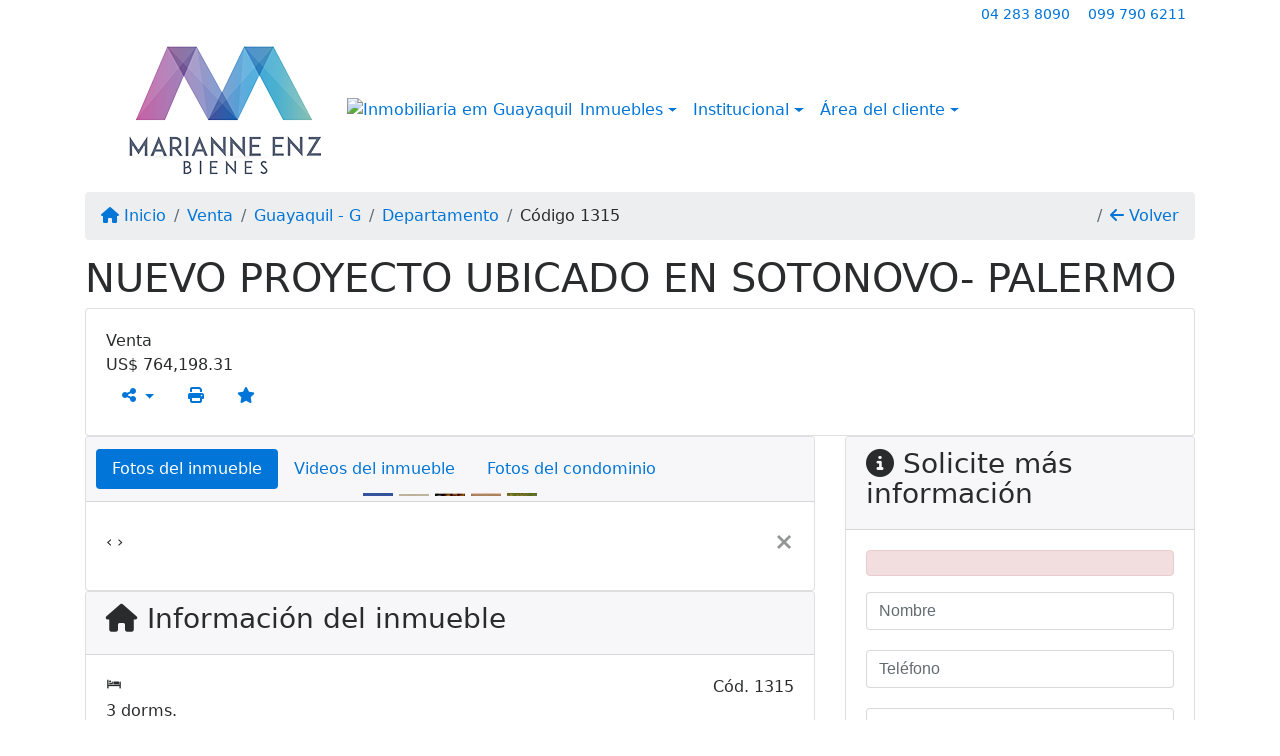

--- FILE ---
content_type: text/html; charset=UTF-8
request_url: https://www.marianneenz.com/1315/inmuebles/venta-departamento-3-dormitorios-guayaquil-g
body_size: 12071
content:
<!DOCTYPE html><html lang="es"><head><title>NUEVO PROYECTO UBICADO EN SOTONOVO- PALERMO - 1315</title><meta name="description" content="NUEVO PROYECTO UBICADO EN SOTONOVO- PALERMO - "><meta name="keywords" content="Departamento , Departamento Guayaquil - G, Guayaquil - G, Departamento , inmobiliarias Guayaquil - G, inmobiliaria Guayaquil - G, inmuebles Guayaquil - G, inmuebles, Departamento"><meta charset="utf-8"><meta name="google-site-verification" content=""><meta name="Robots" content="INDEX,FOLLOW"><meta name="distribution" content="Global"><meta name="rating" content="General"><meta name="revisit-after" content="2"><meta name="classification" content="inmobiliaria,inmuebles"><meta name="author" content="Code49"><meta name="viewport" content="width=device-width, initial-scale=1, shrink-to-fit=no"><meta http-equiv="x-ua-compatible" content="ie=edge"><meta property="og:url" content="https://www.marianneenz.com/1315/inmuebles/venta-departamento-3-dormitorios-guayaquil-g"><meta property="og:image" content="https://www.marianneenz.com/admin/imovel/20220425T1400180500-225147724.jpg"><meta property="og:image" content="https://www.marianneenz.com/admin/imovel/mini/20220425T1400180500-225147724.jpg"><link rel="apple-touch-icon" href="https://www.marianneenz.com/admin/imovel/mini/20220425T1400180500-225147724.jpg"><meta name="thumbnail" content="https://www.marianneenz.com/admin/imovel/mini/20220425T1400180500-225147724.jpg"><meta property="og:type" content="website"><meta property="og:title" content="NUEVO PROYECTO UBICADO EN SOTONOVO- PALERMO"><meta property="og:description" content="Nuevo proyecto de departamentos en Palermo, primer proyecto de Sotonovo. 
Se encuentra rodeado de vegetación natural, acompañado de jardines decorat..."><link rel="canonical" href="https://www.marianneenz.com/1315/inmuebles/venta-departamento-3-dormitorios-guayaquil-g">
<!-- Bootstrap -->
<link rel="stylesheet" href="https://www.marianneenz.com/css/bootstrap.min.css" crossorigin="anonymous">

<!-- Plugins -->
<link rel="stylesheet" href="https://www.marianneenz.com/plugins/bootstrap-multiselect/bootstrap-multiselect.css">
<link rel="stylesheet" href="https://www.marianneenz.com/plugins/bootstrap-multiselect/bootstrap-multiselect-custom.css">
<link rel="stylesheet" href="https://www.marianneenz.com/plugins/datepicker/datepicker.css">
<link rel="stylesheet" href="https://www.marianneenz.com/plugins/animate/animate.min.css">
		<link rel="stylesheet" href="https://www.marianneenz.com/crm/js/plugins/quill-emoji/dist/quill-emoji.css">
	<!-- fonts -->
<link rel="stylesheet" href="https://www.marianneenz.com/css/font-awesome.min.css">
<link rel="stylesheet" href="https://www.marianneenz.com/css/c49icons.min.css">

<link rel="stylesheet" href="https://www.marianneenz.com/css/inmueble.css?2026012708"><link rel="stylesheet" href="https://www.marianneenz.com/css/custom.css?2026012708"><link rel="stylesheet" href="https://www.marianneenz.com/css/font-face.css"></head><body class="" id="c49page-inmueble">
<style>
  .fb-messenger-float {
      z-index: 999;
      position: fixed;
      font-family: 'Open sans';
      font-size: 14px;
      transition: bottom .2s;
      padding: 4px 12px 2px 12px;
      background-color: #1780b5;
      text-align: center;
      border-radius: 100px;
      font-size: 37px;
      bottom: 29px;
      right: 27px;
  }
  .fb-messenger-float i {
    color: #fff;
  }
</style>

<header id="c49header"  data-url_atual="https://www.marianneenz.com/" data-url_db="https://www.marianneenz.com/"><div id="c49row-1-1"  class="c49row c49-mod-mb-0 c49row-header-contact"><div class="container"><div class="row "><div class="col-md-3 d-flex align-items-center justify-content-center justify-content-md-start text-center text-md-left"><div  id="c49mod-38" ><div class="c49mod-contact-basic"></div></div></div><div class="col-md-2 d-flex align-items-center justify-content-center text-center"></div><div class="col-md-7 d-flex align-items-center justify-content-center justify-content-md-end text-center text-md-right"><div  id="c49mod-76" > <div class="c49mod-contact-dropdown"><div class="c49-contact-phone"><span class="c49-phone btn btn-link btn-no-link btn-sm"><span class="c49-label align-middle"><a class="hidden-md-up" href="tel:042838090">04 283 8090</a><a class="hidden-sm-down" href="#">04 283 8090</a></span></span><span class="c49-phone btn btn-link btn-no-link btn-sm"><span class="c49-label align-middle"><a class="hidden-md-up" href="tel:0997906211">099 790 6211</a><a class="hidden-sm-down" href="#">099 790 6211</a></span></span></div></div></div></div></div></div></div><div id="c49row-1-2"  class="c49row c49-mod-mb-0 c49row-navbar"><div class="container"><div class="row "><div class="col-sm-12"><div  id="c49mod-1" >
	<div class="c49mod-menu-horizontal-basic">
		<nav class="navbar  navbar-toggleable-md ">
			<div class="container">
				<button class="navbar-toggler navbar-toggler-right" type="button" data-toggle="collapse" data-target="#navbars1" aria-controls="navbarsContainer" aria-expanded="false" aria-label="Toggle navigation">
					<span class="navbar-toggler-icon"><i class="fa fa-bars" aria-hidden="true"></i></span>
				</button>
									<a aria-label="Menu mobile" class="navbar-brand" href="https://www.marianneenz.com/"><img alt="Imobiliária em Array" src="https://www.marianneenz.com/img/logo-topo.png"></a>
				
				<div class="collapse navbar-collapse" id="navbars1">
					<div class="nav navbar-nav mr-auto d-flex align-items-center justify-content-start">

						<div class='nav-item mr-auto'><div id='c49mod-2'  ><div class="c49mod-image-basic c49mod-image"><a href="https://www.marianneenz.com/"><img class="c49-image" src="https://www.marianneenz.com/img/logo-topo.png?v=1469796230" loading="lazy" alt="Inmobiliaria em Guayaquil"></a></div></div></div><div class='nav-item dropdown '><a class='nav-link dropdown-toggle' data-toggle='dropdown' href='' role='button' aria-haspopup='true' aria-expanded='false'>Inmuebles</a><div class='dropdown-menu '><ul class='dropdown'><li><a class='dropdown-item dropdown-toggle dropdown-item-sub ' data-toggle='dropdown' href='' role='button' aria-haspopup='true' aria-expanded='false'>Venta</a><div class='dropdown-menu dropdown-submenu'><ul class='dropdown'><li><a class='dropdown-item dropdown-toggle dropdown-item-sub ' data-toggle='dropdown' href='' role='button' aria-haspopup='true' aria-expanded='false'>Departamentos</a><div class='dropdown-menu dropdown-submenu'><ul class='dropdown'><li><a class='dropdown-item' href="javascript:search_base64('W3siaW5wdXQiOiJ0aXBvIiwidmFsdWUiOiIxIiwidGFibGUiOiJ0X2kifSx7ImlucHV0IjoiY2F0ZWdvcmlhIiwidmFsdWUiOlsiOTgiXSwidGFibGUiOiJpIn0seyJpbnB1dCI6ImRvcm1pdG9yaW8rIiwidmFsdWUiOlsxXSwidGFibGUiOiJpIn1d')" target=''>1 Dormitorio</a></li><li><a class='dropdown-item' href="javascript:search_base64('W3siaW5wdXQiOiJ0aXBvIiwidmFsdWUiOiIxIiwidGFibGUiOiJ0X2kifSx7ImlucHV0IjoiY2F0ZWdvcmlhIiwidmFsdWUiOlsiOTgiXSwidGFibGUiOiJpIn0seyJpbnB1dCI6ImRvcm1pdG9yaW8rIiwidmFsdWUiOlsyXSwidGFibGUiOiJpIn1d')" target=''>2 Dormitorios</a></li><li><a class='dropdown-item' href="javascript:search_base64('W3siaW5wdXQiOiJ0aXBvIiwidmFsdWUiOiIxIiwidGFibGUiOiJ0X2kifSx7ImlucHV0IjoiY2F0ZWdvcmlhIiwidmFsdWUiOlsiOTgiXSwidGFibGUiOiJpIn0seyJpbnB1dCI6ImRvcm1pdG9yaW8rIiwidmFsdWUiOlszXSwidGFibGUiOiJpIn1d')" target=''>3 Dormitorios</a></li><li><a class='dropdown-item' href="javascript:search_base64('W3siaW5wdXQiOiJ0aXBvIiwidmFsdWUiOiIxIiwidGFibGUiOiJ0X2kifSx7ImlucHV0IjoiY2F0ZWdvcmlhIiwidmFsdWUiOlsiOTgiXSwidGFibGUiOiJpIn0seyJpbnB1dCI6ImRvcm1pdG9yaW8rIiwidmFsdWUiOls0XSwidGFibGUiOiJpIn1d')" target=''>4 Dormitorios</a></li><li><a class='dropdown-item' href="javascript:search_base64('W3siaW5wdXQiOiJ0aXBvIiwidmFsdWUiOiIxIiwidGFibGUiOiJ0X2kifSx7ImlucHV0IjoiY2F0ZWdvcmlhIiwidmFsdWUiOlsiOTgiXSwidGFibGUiOiJpIn0seyJpbnB1dCI6ImRvcm1pdG9yaW8rIiwidmFsdWUiOls1XSwidGFibGUiOiJpIn1d')" target=''>5 Dormitorios</a></li></ul></div></li><li><a class='dropdown-item dropdown-toggle dropdown-item-sub ' data-toggle='dropdown' href='' role='button' aria-haspopup='true' aria-expanded='false'>Casas</a><div class='dropdown-menu dropdown-submenu'><ul class='dropdown'><li><a class='dropdown-item' href="javascript:search_base64('W3siaW5wdXQiOiJ0aXBvIiwidmFsdWUiOiIxIiwidGFibGUiOiJ0X2kifSx7ImlucHV0IjoiY2F0ZWdvcmlhIiwidmFsdWUiOlsiOTkiXSwidGFibGUiOiJpIn0seyJpbnB1dCI6ImRvcm1pdG9yaW8rIiwidmFsdWUiOlsxXSwidGFibGUiOiJpIn1d')" target=''>1 Dormitorio</a></li><li><a class='dropdown-item' href="javascript:search_base64('W3siaW5wdXQiOiJ0aXBvIiwidmFsdWUiOiIxIiwidGFibGUiOiJ0X2kifSx7ImlucHV0IjoiY2F0ZWdvcmlhIiwidmFsdWUiOlsiOTkiXSwidGFibGUiOiJpIn0seyJpbnB1dCI6ImRvcm1pdG9yaW8rIiwidmFsdWUiOlsyXSwidGFibGUiOiJpIn1d')" target=''>2 Dormitorios</a></li><li><a class='dropdown-item' href="javascript:search_base64('W3siaW5wdXQiOiJ0aXBvIiwidmFsdWUiOiIxIiwidGFibGUiOiJ0X2kifSx7ImlucHV0IjoiY2F0ZWdvcmlhIiwidmFsdWUiOlsiOTkiXSwidGFibGUiOiJpIn0seyJpbnB1dCI6ImRvcm1pdG9yaW8rIiwidmFsdWUiOlszXSwidGFibGUiOiJpIn1d')" target=''>3 Dormitorios</a></li><li><a class='dropdown-item' href="javascript:search_base64('W3siaW5wdXQiOiJ0aXBvIiwidmFsdWUiOiIxIiwidGFibGUiOiJ0X2kifSx7ImlucHV0IjoiY2F0ZWdvcmlhIiwidmFsdWUiOlsiOTkiXSwidGFibGUiOiJpIn0seyJpbnB1dCI6ImRvcm1pdG9yaW8rIiwidmFsdWUiOls0XSwidGFibGUiOiJpIn1d')" target=''>4 Dormitorios</a></li><li><a class='dropdown-item' href="javascript:search_base64('W3siaW5wdXQiOiJ0aXBvIiwidmFsdWUiOiIxIiwidGFibGUiOiJ0X2kifSx7ImlucHV0IjoiY2F0ZWdvcmlhIiwidmFsdWUiOlsiOTkiXSwidGFibGUiOiJpIn0seyJpbnB1dCI6ImRvcm1pdG9yaW8rIiwidmFsdWUiOls1XSwidGFibGUiOiJpIn1d')" target=''>5 Dormitorios</a></li></ul></div></li><li><a class='dropdown-item' href="javascript:search_base64('W3siaW5wdXQiOiJ0aXBvaW50ZXJubyIsInZhbHVlIjoiMyIsInRhYmxlIjoiaSJ9LHsiaW5wdXQiOiJ0aXBvIiwidmFsdWUiOiIxIiwidGFibGUiOiJ0X2kifV0=')" target=''>Inmuebles comerciales</a></li><li><a class='dropdown-item' href="javascript:search_base64('W3siaW5wdXQiOiJ0aXBvaW50ZXJubyIsInZhbHVlIjoiNCIsInRhYmxlIjoiaSJ9LHsiaW5wdXQiOiJ0aXBvIiwidmFsdWUiOiIxIiwidGFibGUiOiJ0X2kifV0=')" target=''>Inmuebles rurales</a></li><li><a class='dropdown-item' href="javascript:search_base64('W3siaW5wdXQiOiJ0aXBvaW50ZXJubyIsInZhbHVlIjoiNSIsInRhYmxlIjoiaSJ9LHsiaW5wdXQiOiJ0aXBvIiwidmFsdWUiOiIxIiwidGFibGUiOiJ0X2kifV0=')" target=''>Terrenos</a></li></ul></div></li><li><a class='dropdown-item dropdown-toggle dropdown-item-sub ' data-toggle='dropdown' href='' role='button' aria-haspopup='true' aria-expanded='false'>Alquiler</a><div class='dropdown-menu dropdown-submenu'><ul class='dropdown'><li><a class='dropdown-item dropdown-toggle dropdown-item-sub ' data-toggle='dropdown' href='' role='button' aria-haspopup='true' aria-expanded='false'>Departamentos</a><div class='dropdown-menu dropdown-submenu'><ul class='dropdown'><li><a class='dropdown-item' href="javascript:search_base64('W3siaW5wdXQiOiJ0aXBvIiwidmFsdWUiOiIyIiwidGFibGUiOiJ0X2kifSx7ImlucHV0IjoiY2F0ZWdvcmlhIiwidmFsdWUiOlsiOTgiXSwidGFibGUiOiJpIn0seyJpbnB1dCI6ImRvcm1pdG9yaW8rIiwidmFsdWUiOlsxXSwidGFibGUiOiJpIn1d')" target=''>1 Dormitorio</a></li><li><a class='dropdown-item' href="javascript:search_base64('W3siaW5wdXQiOiJ0aXBvIiwidmFsdWUiOiIyIiwidGFibGUiOiJ0X2kifSx7ImlucHV0IjoiY2F0ZWdvcmlhIiwidmFsdWUiOlsiOTgiXSwidGFibGUiOiJpIn0seyJpbnB1dCI6ImRvcm1pdG9yaW8rIiwidmFsdWUiOlsyXSwidGFibGUiOiJpIn1d')" target=''>2 Dormitorios</a></li><li><a class='dropdown-item' href="javascript:search_base64('W3siaW5wdXQiOiJ0aXBvIiwidmFsdWUiOiIyIiwidGFibGUiOiJ0X2kifSx7ImlucHV0IjoiY2F0ZWdvcmlhIiwidmFsdWUiOlsiOTgiXSwidGFibGUiOiJpIn0seyJpbnB1dCI6ImRvcm1pdG9yaW8rIiwidmFsdWUiOlszXSwidGFibGUiOiJpIn1d')" target=''>3 Dormitorios</a></li><li><a class='dropdown-item' href="javascript:search_base64('W3siaW5wdXQiOiJ0aXBvIiwidmFsdWUiOiIyIiwidGFibGUiOiJ0X2kifSx7ImlucHV0IjoiY2F0ZWdvcmlhIiwidmFsdWUiOlsiOTgiXSwidGFibGUiOiJpIn0seyJpbnB1dCI6ImRvcm1pdG9yaW8rIiwidmFsdWUiOls0XSwidGFibGUiOiJpIn1d')" target=''>4 Dormitorios</a></li><li><a class='dropdown-item' href="javascript:search_base64('W3siaW5wdXQiOiJ0aXBvIiwidmFsdWUiOiIyIiwidGFibGUiOiJ0X2kifSx7ImlucHV0IjoiY2F0ZWdvcmlhIiwidmFsdWUiOlsiOTgiXSwidGFibGUiOiJpIn0seyJpbnB1dCI6ImRvcm1pdG9yaW8rIiwidmFsdWUiOls1XSwidGFibGUiOiJpIn1d')" target=''>5 Dormitorios</a></li></ul></div></li><li><a class='dropdown-item dropdown-toggle dropdown-item-sub ' data-toggle='dropdown' href='' role='button' aria-haspopup='true' aria-expanded='false'>Casas</a><div class='dropdown-menu dropdown-submenu'><ul class='dropdown'><li><a class='dropdown-item' href="javascript:search_base64('W3siaW5wdXQiOiJ0aXBvIiwidmFsdWUiOiIyIiwidGFibGUiOiJ0X2kifSx7ImlucHV0IjoiY2F0ZWdvcmlhIiwidmFsdWUiOlsiOTkiXSwidGFibGUiOiJpIn0seyJpbnB1dCI6ImRvcm1pdG9yaW8rIiwidmFsdWUiOlsxXSwidGFibGUiOiJpIn1d')" target=''>1 Dormitorio</a></li><li><a class='dropdown-item' href="javascript:search_base64('W3siaW5wdXQiOiJ0aXBvIiwidmFsdWUiOiIyIiwidGFibGUiOiJ0X2kifSx7ImlucHV0IjoiY2F0ZWdvcmlhIiwidmFsdWUiOlsiOTkiXSwidGFibGUiOiJpIn0seyJpbnB1dCI6ImRvcm1pdG9yaW8rIiwidmFsdWUiOlsyXSwidGFibGUiOiJpIn1d')" target=''>2 Dormitorios</a></li><li><a class='dropdown-item' href="javascript:search_base64('W3siaW5wdXQiOiJ0aXBvIiwidmFsdWUiOiIyIiwidGFibGUiOiJ0X2kifSx7ImlucHV0IjoiY2F0ZWdvcmlhIiwidmFsdWUiOlsiOTkiXSwidGFibGUiOiJpIn0seyJpbnB1dCI6ImRvcm1pdG9yaW8rIiwidmFsdWUiOlszXSwidGFibGUiOiJpIn1d')" target=''>3 Dormitorios</a></li><li><a class='dropdown-item' href="javascript:search_base64('W3siaW5wdXQiOiJ0aXBvIiwidmFsdWUiOiIyIiwidGFibGUiOiJ0X2kifSx7ImlucHV0IjoiY2F0ZWdvcmlhIiwidmFsdWUiOlsiOTkiXSwidGFibGUiOiJpIn0seyJpbnB1dCI6ImRvcm1pdG9yaW8rIiwidmFsdWUiOls0XSwidGFibGUiOiJpIn1d')" target=''>4 Dormitorios</a></li><li><a class='dropdown-item' href="javascript:search_base64('W3siaW5wdXQiOiJ0aXBvIiwidmFsdWUiOiIyIiwidGFibGUiOiJ0X2kifSx7ImlucHV0IjoiY2F0ZWdvcmlhIiwidmFsdWUiOlsiOTkiXSwidGFibGUiOiJpIn0seyJpbnB1dCI6ImRvcm1pdG9yaW8rIiwidmFsdWUiOls1XSwidGFibGUiOiJpIn1d')" target=''>5 Dormitorios</a></li></ul></div></li><li><a class='dropdown-item' href="javascript:search_base64('W3siaW5wdXQiOiJ0aXBvaW50ZXJubyIsInZhbHVlIjoiMyIsInRhYmxlIjoiaSJ9LHsiaW5wdXQiOiJ0aXBvIiwidmFsdWUiOiIyIiwidGFibGUiOiJ0X2kifV0=')" target=''>Inmuebles comerciales</a></li><li><a class='dropdown-item' href="javascript:search_base64('W3siaW5wdXQiOiJ0aXBvaW50ZXJubyIsInZhbHVlIjoiNCIsInRhYmxlIjoiaSJ9LHsiaW5wdXQiOiJ0aXBvIiwidmFsdWUiOiIyIiwidGFibGUiOiJ0X2kifV0=')" target=''>Inmuebles rurales</a></li><li><a class='dropdown-item' href="javascript:search_base64('W3siaW5wdXQiOiJ0aXBvaW50ZXJubyIsInZhbHVlIjoiNSIsInRhYmxlIjoiaSJ9LHsiaW5wdXQiOiJ0aXBvIiwidmFsdWUiOiIyIiwidGFibGUiOiJ0X2kifV0=')" target=''>Terrenos</a></li><li><a class='dropdown-item' href="javascript:search_base64('W3siaW5wdXQiOiJ0aXBvIiwidmFsdWUiOiIzIiwidGFibGUiOiJ0X2kifV0=')" target=''>Temporada</a></li></ul></div></li></ul></div></div><div class='nav-item dropdown '><a class='nav-link dropdown-toggle' data-toggle='dropdown' href='' role='button' aria-haspopup='true' aria-expanded='false'>Institucional</a><div class='dropdown-menu '><ul class='dropdown'><li><a class='dropdown-item' href='https://www.marianneenz.com/quienes-somos.php'>Quienes somos</a></li><li><a class='dropdown-item' href='https://www.marianneenz.com/servicios.php'>Servicios</a></li><li><a class='dropdown-item' href='https://www.marianneenz.com/equipo.php'>Equipo</a></li><li><a class='dropdown-item' href='https://www.marianneenz.com/trabaje.php'>Trabaje con Nosotros</a></li><li><a class='dropdown-item' href='https://www.marianneenz.com/aliados.php'>Aliados</a></li><li><a class='dropdown-item' href='https://www.marianneenz.com/links-utiles.php'>Links útiles</a></li><li><a class='dropdown-item' href='https://www.marianneenz.com/noticia.php'>Noticias</a></li></ul></div></div><div class='nav-item dropdown '><a class='nav-link dropdown-toggle' data-toggle='dropdown' href='' role='button' aria-haspopup='true' aria-expanded='false'>Área del cliente</a><div class='dropdown-menu '><ul class='dropdown'><a class='dropdown-item' href='https://www.marianneenz.com/account/?tab=favorites' data-toggle='modal' data-target='#modal-client-area'><i class='fa fa-star' aria-hidden='true'></i> Inmuebles favoritos</a><a class='dropdown-item' href='javascript:cadastre()'><i class='fa fa-home' aria-hidden='true'></i> Registre su Inmueble</a><a class='dropdown-item' href='javascript:perfil()' data-toggle='modal' data-target='#modal-client-area'><i class='fa fa-gift' aria-hidden='true'></i> Solicita tu Inmueble</a><div class='dropdown-divider'></div><a class='dropdown-item' href='#' data-toggle='modal' data-target='#modal-client-area'><i class='fa fa-sign-in-alt' aria-hidden='true'></i> Entrar</a></ul></div></div><div class='nav-item '><div id='c49mod-65'  >
<!-- <div class="dropdown c49mod-translator c49mod-translator-basic notranslate">
	<a id="current-flag" onclick="loadGoogleTranslator()" class="nav-link dropdown-toggle" data-toggle="dropdown" href="#" role="button" aria-haspopup="true" aria-expanded="false"><div class="flag-ecu1"></div></a>
	<div class="dropdown-menu dropdown-menu-right">
		<a class="dropdown-item hidden language" href="#" data-padrao="1" data-sigla="es" data-flag="ecu1" data-lang="Spanish">
			<span class="flag-ecu1 img-rounded traducao"></span> Spanish		</a>
				<a class="dropdown-item language" href="#" data-sigla="en" data-flag="eua1" data-lang="English">
			<span class="flag-eua1 img-rounded traducao"></span> English		</a>
				<a class="dropdown-item language" href="#" data-sigla="pt" data-flag="bra1" data-lang="Portuguese">
			<span class="flag-bra1 img-rounded traducao"></span> Portuguese		</a>
				<div id="google_translate_element" class="hidden"></div>
	</div>
</div> --></div></div>
						<!-- Menu antigo -->

											</ul>
				</div>
			</div>
		</nav>
	</div>
	</div></div></div></div></div><div id="c49row-1-3"  class=""><div class=""><div class="row "><div class=""><div  id="c49mod-78" >
<script>
	var openWhatsappButton = document.getElementById("open-whatsapp");
	if (openWhatsappButton) {
		// Abrir a janela modal ao clicar no ícone do WhatsApp
		document.getElementById("open-whatsapp").addEventListener("click", function () {
			document.getElementById("modalWhats").style.display = "block";
		});

		// Fechar a janela modal ao clicar no botão "Fechar" (X)
		document.querySelector(".close").addEventListener("click", function () {
			document.getElementById("modalWhats").style.display = "none";
		});

		// Função para verificar se o e-mail é válido
		function isEmailValid(email) {
			var regex = /^[a-zA-Z0-9._-]+@[a-zA-Z0-9.-]+\.[a-zA-Z]{2,4}$/;
			return regex.test(email);
		}

		// Função para verificar se todos os campos estão preenchidos
		function camposEstaoPreenchidos() {
			var nome = document.querySelector('input[name="nome"]').value;
			var telefone = document.querySelector('input[name="telefone"]').value;
			var email = document.querySelector('input[name="email"]').value;

			return nome !== "" && telefone !== "" && email !== "";
		}

		// Manipulador de evento para o link do WhatsApp
		document.getElementById("whatsapp-link").addEventListener("click", function (e) {
			var email = document.querySelector('input[name="email"]').value;

			if (!camposEstaoPreenchidos()) {
		        e.preventDefault(); // Impede a abertura do link
		    } else if (!isEmailValid(email)) {
		        e.preventDefault(); // Impede a abertura do link
		    }
		});
	}
</script>

</div></div></div></div></div></header><main id="c49main" ><div id="c49row-8-1"  class="c49row"><div class="container"><div class="row "><div class="col-md-12"><div  id="c49mod-18" >		<div class="c49mod-breadcrumb c49mod-breadcrumb-basic">
			<nav class="breadcrumb">
				<a class="breadcrumb-item" href="https://www.marianneenz.com/"><i class="fa fa-home" aria-hidden="true"></i> Inicio</a>
				<a class="breadcrumb-item " href="https://www.marianneenz.com/inmobiliaria/venta/inmuebles/1">Venta</a><a class="breadcrumb-item " href="https://www.marianneenz.com/inmobiliaria/guayaquil-g/inmuebles/2">Guayaquil - G</a><a class="breadcrumb-item " href="https://www.marianneenz.com/inmobiliaria/departamento/inmuebles/93">Departamento</a><a class="breadcrumb-item active">Código 1315</a>				<a class="breadcrumb-item breadcrumb-return float-right" href="javascript:window.history.back()"><i class="fa fa-arrow-left" aria-hidden="true"></i> Volver</a>
			</nav>
		</div>
	

</div></div></div></div></div><div id="c49row-8-2"  class="c49row"><div class="container"><div class="row "><div class="col-md-12"><div  id="c49mod-27" >
	<div class="c49mod-property-header-basic page-position">
		<div class="c49-property-title">
							<h1>NUEVO PROYECTO UBICADO EN SOTONOVO- PALERMO</h1>
					</div>

		<div class="c49-property-bar" id="property-1315">
			<div class="card">
				<div class="card-block">
											
									<div class="c49-property-price">
										<div class="c49-property-price-title">Venta</div>
										<div class="c49-property-price-value"><span class="c49-currency">US$</span> 764,198.31</div>
									</div>

								
					<div class="c49-action-icons">
						<div class="btn-group">
															<button onclick="mobileShare('CBR Marianne Enz - NUEVO PROYECTO UBICADO EN SOTONOVO- PALERMO', 'https://www.marianneenz.com/1315/inmuebles/venta-departamento-3-dormitorios-guayaquil-g')" type="button" class="btn btn-link dropdown-toggle hidden-md-up"  aria-haspopup="true" aria-expanded="false">
									<i class="fa fa-share-alt" aria-hidden="true"></i>
								</button>
								<button type="button" class="btn btn-link dropdown-toggle hidden-sm-down" data-toggle="dropdown" aria-haspopup="true" aria-expanded="false">
									<i class="fa fa-share-alt" aria-hidden="true"></i>
								</button>
								<div class="dropdown-menu dropdown-menu-right">
									<a class="dropdown-item cursor-pointer" onclick="changeIconAndCopyToClipboard(this,'https://www.marianneenz.com/1315/inmuebles/venta-departamento-3-dormitorios-guayaquil-g')"><i class="fa fa-clone" aria-hidden="true"></i> Copiar link</a>
									<a class="dropdown-item" href="https://api.whatsapp.com/send?text=CBR Marianne Enz - NUEVO PROYECTO UBICADO EN SOTONOVO- PALERMO - https://www.marianneenz.com/1315/inmuebles/venta-departamento-3-dormitorios-guayaquil-g" data-action="share/whatsapp/share" target="_blank"><i class="fab fa-whatsapp" aria-hidden="true"></i> Whatsapp</a>
									<a class="dropdown-item" href="javascript:new_window('https://www.facebook.com/sharer.php?u=https://www.marianneenz.com/1315/inmuebles/venta-departamento-3-dormitorios-guayaquil-g','Facebook','450','450','yes');"><i class="fab fa-facebook" aria-hidden="true"></i> Facebook</a>
									<a class="dropdown-item" href="javascript:new_window('https://twitter.com/share?text=CBR Marianne Enz - NUEVO PROYECTO UBICADO EN SOTONOVO- PALERMO 
 https://www.marianneenz.com/1315/inmuebles/venta-departamento-3-dormitorios-guayaquil-g&url=https://www.marianneenz.com/1315/inmuebles/venta-departamento-3-dormitorios-guayaquil-g','Twitter','450','450','yes');"><i class="fab fa-twitter" aria-hidden="true"></i> Twitter</a>
									<a class="dropdown-item" href="javascript:new_window('https://www.linkedin.com/shareArticle?mini=true&url=https://www.marianneenz.com/1315/inmuebles/venta-departamento-3-dormitorios-guayaquil-g','Linkedin','450','450','yes');"><i class="fab fa-linkedin" aria-hidden="true"></i> LinkedIn</a>
								</div>
																							<a href="" data-toggle="modal" data-target="#printModal" class="btn btn-link btn-print"><i class="fa fa-print" aria-hidden="true"></i></a>
								<a class="btn btn-link btn-favorite" data-favorito="0" href="javascript:favoritar_imovel(1315, this)"><i class="fa fa-star " aria-hidden="true"></i></a>
													</div>
					</div>
				</div>
			</div>
		</div>
	</div>

	<div class="modal fade print-modal" id="printModal" tabindex="-1" role="dialog" aria-labelledby="exampleModalLabel" aria-hidden="true">
		<div class="modal-dialog modal-lg" role="document">
			<div class="modal-content">
				<div class="modal-header">
					<h5 class="modal-title" id="exampleModalLabel">Ficha de impresión</h5>
					<button type="button" class="close" data-dismiss="modal" aria-label="Close">
						<span aria-hidden="true">&times;</span>
					</button>
				</div>
				<div class="modal-body">
					<iframe class="frame-size" src="https://www.marianneenz.com/print.php?id=1315"></iframe>
				</div>
			</div>
		</div>
	</div>

	</div></div></div></div></div><div id="c49row-8-3"  class="c49row"><div class="container"><div class="row "><div class="col-md-8"><div class="" id="c49wrap-24"><div class="card c49wrap-card-tab">
			<div class="card-header">
			<ul class="nav nav-pills card-header-pills pull-xs-left slider-pro-tab" role="tablist">
									<li class="nav-item">
						<a class="nav-link active" data-toggle="tab" href="#c49mod-24-1" role="tab"><span>Fotos del inmueble</span></a>
					</li>
									<li class="nav-item">
						<a class="nav-link " data-toggle="tab" href="#c49mod-24-2" role="tab"><span>Videos del inmueble</span></a>
					</li>
									<li class="nav-item">
						<a class="nav-link " data-toggle="tab" href="#c49mod-24-3" role="tab"><span>Fotos del condominio</span></a>
					</li>
							</ul>
		</div>

		<div class="card-block">
			<div class="tab-content">
									<div class="tab-pane active" id="c49mod-24-1" role="tabpanel">
			            			                    <div id="c49mod-28" class="">
	<div class="c49mod-property-gallery-bluimp">

					<div class="tab-pane active" id="photos-property" role="tabpanel">

				<div id="photos-property-carousel" class="carousel c49-carousel-gallery slide" data-ride="carousel">
					<ol class="carousel-indicators">
													<li data-target="#photos-property-carousel" style="background-image: url(https://www.marianneenz.com//admin/imovel/mini/20220425T1400180500-225147724.jpg);" data-slide-to="0" class="active"></li>
																				<li data-target="#photos-property-carousel" style="background-image: url(https://www.marianneenz.com//admin/imovel/mini/20220425T1400170500-20177669.jpg);" data-slide-to="1" class=""></li>
																				<li data-target="#photos-property-carousel" style="background-image: url(https://www.marianneenz.com//admin/imovel/mini/20220425T1400170500-25896636.jpg);" data-slide-to="2" class=""></li>
																				<li data-target="#photos-property-carousel" style="background-image: url(https://www.marianneenz.com//admin/imovel/mini/20220425T1400170500-751437994.jpg);" data-slide-to="3" class=""></li>
																				<li data-target="#photos-property-carousel" style="background-image: url(https://www.marianneenz.com//admin/imovel/mini/20220425T1400180500-791007305.jpg);" data-slide-to="4" class=""></li>
																		</ol>
					<div class="carousel-inner gal-relative" role="listbox">
													<div class="carousel-item active" data-foto="https://www.marianneenz.com/admin/imovel/20220425T1400180500-225147724.jpg" data-gallery="imovel">
								<div style="background-image: url(https://www.marianneenz.com/admin/imovel/20220425T1400180500-225147724.jpg);"></div>
								<span class="legenda"></span>
							</div>
																				<div class="carousel-item " data-foto="https://www.marianneenz.com/admin/imovel/20220425T1400170500-20177669.jpg" data-gallery="imovel">
								<div style="background-image: url(https://www.marianneenz.com/admin/imovel/20220425T1400170500-20177669.jpg);"></div>
								<span class="legenda"></span>
							</div>
																				<div class="carousel-item " data-foto="https://www.marianneenz.com/admin/imovel/20220425T1400170500-25896636.jpg" data-gallery="imovel">
								<div style="background-image: url(https://www.marianneenz.com/admin/imovel/20220425T1400170500-25896636.jpg);"></div>
								<span class="legenda"></span>
							</div>
																				<div class="carousel-item " data-foto="https://www.marianneenz.com/admin/imovel/20220425T1400170500-751437994.jpg" data-gallery="imovel">
								<div style="background-image: url(https://www.marianneenz.com/admin/imovel/20220425T1400170500-751437994.jpg);"></div>
								<span class="legenda"></span>
							</div>
																				<div class="carousel-item " data-foto="https://www.marianneenz.com/admin/imovel/20220425T1400180500-791007305.jpg" data-gallery="imovel">
								<div style="background-image: url(https://www.marianneenz.com/admin/imovel/20220425T1400180500-791007305.jpg);"></div>
								<span class="legenda"></span>
							</div>
																		</div>
					<a class="carousel-control-prev" href="#photos-property-carousel" role="button" data-slide="prev">
						<span class="carousel-control-prev-icon" aria-hidden="true"></span>
						<span class="sr-only">Previous</span>
					</a>
					<a class="carousel-control-next" href="#photos-property-carousel" role="button" data-slide="next">
						<span class="carousel-control-next-icon" aria-hidden="true"></span>
						<span class="sr-only">Next</span>
					</a>
				</div>

			</div>
			</div>


<link rel="stylesheet" href="https://www.marianneenz.com/plugins/blueimp-gallery/blueimp-gallery.min.css?2026012708">
<div id="blueimp-gallery" class="blueimp-gallery blueimp-gallery-controls" data-use-bootstrap-modal="false" data-hide-page-scrollbars="false">
    <div class="slides"></div>
    <h3 class="title"></h3>
    <a class="prev">‹</a>
    <a class="next">›</a>
    <a class="close">×</a>
    <a class="play-pause"></a>
    <ol class="indicator"></ol>
    <div class="modal fade">
        <div class="modal-dialog">
            <div class="modal-content">
                <div class="modal-header">
                    <button type="button" class="close" aria-hidden="true">&times;</button>
                    <h4 class="modal-title"></h4>
                </div>
                <div class="modal-body next"></div>
                <div class="modal-footer">
                    <button type="button" class="btn btn-default pull-left prev">
                        <i class="glyphicon glyphicon-chevron-left"></i>
                        Previous
                    </button>
                    <button type="button" class="btn btn-primary next">
                        Next
                        <i class="glyphicon glyphicon-chevron-right"></i>
                    </button>
                </div>
            </div>
        </div>
    </div>
</div>

</div>
			                					</div>
									<div class="tab-pane " id="c49mod-24-2" role="tabpanel">
			            			                    <div id="c49mod-70" class="">


	<div class="c49mod-property-gallery-basic">

					<div class="wrap-hidden" data-hidden="#c49mod-24-2"></div>
			</div>
<link rel="stylesheet" href="https://www.marianneenz.com/plugins/blueimp-gallery/blueimp-gallery.min.css?2026012708">
<div id="blueimp-gallery" class="blueimp-gallery blueimp-gallery-controls" data-use-bootstrap-modal="false" data-hide-page-scrollbars="false">
    <div class="slides"></div>
    <h3 class="title"></h3>
    <a class="prev">‹</a>
    <a class="next">›</a>
    <a class="close">×</a>
    <a class="play-pause"></a>
    <ol class="indicator"></ol>
    <div class="modal fade">
        <div class="modal-dialog">
            <div class="modal-content">
                <div class="modal-header">
                    <button type="button" class="close" aria-hidden="true">&times;</button>
                    <h4 class="modal-title"></h4>
                </div>
                <div class="modal-body next"></div>
                <div class="modal-footer">
                    <button type="button" class="btn btn-default pull-left prev">
                        <i class="glyphicon glyphicon-chevron-left"></i>
                        Previous
                    </button>
                    <button type="button" class="btn btn-primary next">
                        Next
                        <i class="glyphicon glyphicon-chevron-right"></i>
                    </button>
                </div>
            </div>
        </div>
    </div>
</div>

</div>
			                					</div>
									<div class="tab-pane " id="c49mod-24-3" role="tabpanel">
			            			                    <div id="c49mod-53" class="">


	<div class="c49mod-property-gallery-bluimp">

					<div class="wrap-hidden" data-hidden="#c49mod-24-3"></div>
		
	</div>
<link rel="stylesheet" href="https://www.marianneenz.com/plugins/blueimp-gallery/blueimp-gallery.min.css?2026012708">
<div id="blueimp-gallery" class="blueimp-gallery blueimp-gallery-controls" data-use-bootstrap-modal="false" data-hide-page-scrollbars="false">
    <div class="slides"></div>
    <h3 class="title"></h3>
    <a class="prev">‹</a>
    <a class="next">›</a>
    <a class="close">×</a>
    <a class="play-pause"></a>
    <ol class="indicator"></ol>
    <div class="modal fade">
        <div class="modal-dialog">
            <div class="modal-content">
                <div class="modal-header">
                    <button type="button" class="close" aria-hidden="true">&times;</button>
                    <h4 class="modal-title"></h4>
                </div>
                <div class="modal-body next"></div>
                <div class="modal-footer">
                    <button type="button" class="btn btn-default pull-left prev">
                        <i class="glyphicon glyphicon-chevron-left"></i>
                        Previous
                    </button>
                    <button type="button" class="btn btn-primary next">
                        Next
                        <i class="glyphicon glyphicon-chevron-right"></i>
                    </button>
                </div>
            </div>
        </div>
    </div>
</div>

</div>
			                					</div>
							</div>
		</div>
	</div>
</div><div class="" id="c49wrap-17"><div class="card c49wrap-card">
						<div class="card-header">
				<h3 class="c49-card-title">
					<i class="fa fa-home"></i>
					Información del inmueble				</h3>
			</div>
		
		<div class="card-block ">
	        		                <div id="c49mod-29"  >
	<div class="c49mod-property-infos-basic">

		
			<div class="c49-property-numbers d-flex justify-content-between">
				<div class="c49-property-features">
					<div class="c49-property-number-wrap"><span class="c49icon-bedroom-1"></span><div class="c49-property-number">3 dorms.</div></div><div class="c49-property-number-wrap"><span class="c49icon-bathroom-1"></span><div class="c49-property-number">3 bañ.</div></div>				</div>

				<div class="info-codigo">
					<span class="info-codigo-ref">Cód.</span> 1315				</div>
			</div>

							<h2 class="property-title m-b-20">NUEVO PROYECTO UBICADO EN SOTONOVO- PALERMO</h2>
			
							<div class="property-description p-b-20">
					<p>Nuevo proyecto de departamentos en Palermo, primer proyecto de Sotonovo. <br />
Se encuentra rodeado de vegetación natural, acompañado de jardines decorativos y áreas sociales recreativas.<br />
Cuenta con exclusiva fachada de marmol, acabados de lujo y  con ingeniería de construcción sismorresistente. <br />
Además posee sus propios amenities como gimnasio, psicina, casa club y canchas. <br />
AREA M2 194,58 MAS TERRAZA 129,27 TOTAL 323,85<br />
3 dormitorios con su baño y closets<br />
sala<br />
cocina<br />
comedor<br />
2 PARQUEOS $37.500<br />
RESERVA $3.000</p>
				</div>
			
			<div class="row">
				<div class="col-sm-12">
										 
							<div class="table-row table-row-odd" id="tipodeinmueble">
								<div><i class="fa fa-chevron-circle-right"></i> Tipo de inmueble</div>
								 
								<div> Departamento </div> 
							</div>
						 
							<div class="table-row table-row-odd" id="ciudad">
								<div><i class="fa fa-chevron-circle-right"></i> Ciudad</div>
								 
								<div> Guayaquil - G </div> 
							</div>
						 
							<div class="table-row table-row-odd" id="transaccion">
								<div><i class="fa fa-chevron-circle-right"></i> Transacción</div>
								 
								<div> Venta </div> 
							</div>
						 
							<div class="table-row table-row-odd" id="finalidad">
								<div><i class="fa fa-chevron-circle-right"></i> Finalidad</div>
								 
								<div> Residencial </div> 
							</div>
						 
							<div class="table-row table-row-odd" id="areaconstruida">
								<div><i class="fa fa-chevron-circle-right"></i> Área construída</div>
								 
								<div> 194,58 m² </div> 
							</div>
						 
							<div class="table-row table-row-odd" id="areatotal">
								<div><i class="fa fa-chevron-circle-right"></i> Área total</div>
								 
								<div> 323 m² </div> 
							</div>
						 			
				</div>
			</div>

			<br><br>

			
			
		</div>		</div>
		            	            		</div>
	</div></div><div class="" id="c49wrap-15"><div class="card c49wrap-card">
						<div class="card-header">
				<h3 class="c49-card-title">
					<i class="fa fa-map-marker"></i>
					Mapa				</h3>
			</div>
		
		<div class="card-block p-0">
	        		                <div id="c49mod-30"  >	<div class="wrap-hidden" data-hidden="#c49wrap-15"></div>
</div>
		            	            		</div>
	</div></div></div><div class="col-md-4"><div class="" id="c49wrap-14"><div class="card c49wrap-card">
						<div class="card-header">
				<h3 class="c49-card-title">
					<i class="fa fa-info-circle"></i>
					Solicite más información				</h3>
			</div>
		
		<div class="card-block ">
	        		                <div id="c49mod-23"  >


		<div class="c49mod-form">

			<div class="c49mod" id="c49mod-form-001" data-tabela="45" data-form-title="">

				<form>

					<div class="row">

						<div class="col-sm-12">

							<div id="alert" class="alert alert-danger hidden" role="alert"></div>

						</div>



						<div class="col-sm-12">

							<fieldset class="form-group">

								<input data-form='1' data-required='1' data-msg="Por favor, escriba su nombre" name='nome' type="text" class="form-control" placeholder="Nombre">

								<div class="form-control-feedback"></div>

							</fieldset>

						</div>



						<div class="col-sm-12">

							<fieldset class="form-group">

								<input data-form='1' data-required='1' data-msg="Por favor, informe un teléfono" name='telefone' type="text" inputmode="numeric" class="form-control somente-numeros" placeholder="Teléfono">

								<div class="form-control-feedback"></div>

							</fieldset>

						</div>



						<div class="col-sm-12">

							<fieldset class="form-group">

								<input data-form='1' data-required='1' data-msg="Por favor, informe un e-mail" name='email' type="text" class="form-control" placeholder="E-mail">

								<div class="form-control-feedback"></div>

							</fieldset>

						</div>



						<div class="col-sm-12">

							<fieldset class="form-group">

								<textarea rows="5" data-required='1' data-msg="Escriba un mensaje" data-form='1' name='mensagem' type="text" class="form-control" placeholder="mensaje"></textarea>

								<div class="form-control-feedback"></div>

								<input data-form='1' name='id_imovel' value="1315" type="hidden" class="form-control hidden">

							</fieldset>

						</div>





						<div class="col-sm-12">

							<fieldset class="form-group">

								
								<div class="btn btn-secondary btn-block form-submit" id="form-property" role="button" ><i class="fa fa-envelope"></i> Enviar por e-mail</div>

							</fieldset>

						</div>

					</div>

				</form>

			</div>



			


		</div>



		<script>

			document.querySelectorAll('.somente-numeros').forEach(function(input) {

				input.addEventListener('input', function() {

					this.value = this.value.replace(/\D/g, '');

				});

			});

		</script>

	

		</div>
		            	            		</div>
	</div></div><div class="" id="c49wrap-16"><div class="card c49wrap-card">
						<div class="card-header">
				<h3 class="c49-card-title">
					<i class="fa fa-home"></i>
					Inmuebles semejantes				</h3>
			</div>
		
		<div class="card-block ">
	        		                <div id="c49mod-47"  >
		<section id="c49mod-properties-list-mini" data-id-module="47" data-search="" data-select="[base64]" class="c49mod-properties-list-mini" data-path='modules/properties/list-mini/c49mod-properties-list-mini'  data-properties-filter="" data-num_reg_pages="" data-input_ordem='bnVsbA=='>
							<div class="c49-property-mini">
					<h3 class="c49-mini-title"><a href="https://www.marianneenz.com/1927/inmuebles/venta-departamento-3-dormitorios-guayaquil-g">BLUE BAY DEPARTMENTO 150 MTS VISTA AL RIO DE 3 DORMITORIOS</a></h3>
					<div class="c49-property-mini-wrap d-flex align-items-stretch" id="property-1927">
						<div class="c49-mini-photo">
							<a href="https://www.marianneenz.com/1927/inmuebles/venta-departamento-3-dormitorios-guayaquil-g">
																		<img class="img-fluid" src="https://www.marianneenz.com/admin/imovel/mini/20250704T2239540500-183106078.jpg" loading="lazy" alt=" en  - " width="250" height="188">
																																		</a>
																												</div>
						<div class="c49-mini-body">					
															<a href="https://www.marianneenz.com/1927/inmuebles/venta-departamento-3-dormitorios-guayaquil-g"><p class="c49-property-value"><span class="c49-currency">US$</span> 280,000.00</p></a>
							
							<a href="https://www.marianneenz.com/1927/inmuebles/venta-departamento-3-dormitorios-guayaquil-g"><p class="c49-property-neibourhood"></p></a>
							<div class="c49-property-numbers d-flex justify-content-between">
																	<a href="https://www.marianneenz.com/1927/inmuebles/venta-departamento-3-dormitorios-guayaquil-g">
										<div class="c49-property-number-wrap d-flex align-items-center" data-toggle="tooltip" data-placement="top" rel="tooltip" title="">
											<span class="c49icon-bedroom-1"></span>
											<div class="c49-property-number">3</div>
										</div>
									</a>
								
																	<a href="https://www.marianneenz.com/1927/inmuebles/venta-departamento-3-dormitorios-guayaquil-g">
										<div class="c49-property-number-wrap d-flex align-items-center">
											<span class="c49icon-bathroom-1"></span>
											<div class="c49-property-number">3</div>
										</div>
									</a>
								
																	<a href="https://www.marianneenz.com/1927/inmuebles/venta-departamento-3-dormitorios-guayaquil-g">
										<div class="c49-property-number-wrap d-flex align-items-center" data-toggle="tooltip" data-placement="top" rel="tooltip" title="siendo 2 cubierto">
											<span class="c49icon-garage-1"></span>
											<div class="c49-property-number">2</div>
										</div>
									</a>
															</div>
						</div>
					</div>
				</div>
							<div class="c49-property-mini">
					<h3 class="c49-mini-title"><a href="https://www.marianneenz.com/1968/inmuebles/venta-departamento-3-dormitorios-guayaquil-g">BLUE BAY DPTO EN ALQUILER 220 MTS 3 DORM 3.5 BANOS VISTA AL RIO</a></h3>
					<div class="c49-property-mini-wrap d-flex align-items-stretch" id="property-1968">
						<div class="c49-mini-photo">
							<a href="https://www.marianneenz.com/1968/inmuebles/venta-departamento-3-dormitorios-guayaquil-g">
																		<img class="img-fluid" src="https://www.marianneenz.com/admin/imovel/mini/20251021T1052040500-519544798.jpg" loading="lazy" alt=" en  - " width="250" height="188">
																																		</a>
																												</div>
						<div class="c49-mini-body">					
															<a href="https://www.marianneenz.com/1968/inmuebles/venta-departamento-3-dormitorios-guayaquil-g"><p class="c49-property-value"><span class="c49-currency">US$</span> 2,500.00</p></a>
							
							<a href="https://www.marianneenz.com/1968/inmuebles/venta-departamento-3-dormitorios-guayaquil-g"><p class="c49-property-neibourhood"></p></a>
							<div class="c49-property-numbers d-flex justify-content-between">
																	<a href="https://www.marianneenz.com/1968/inmuebles/venta-departamento-3-dormitorios-guayaquil-g">
										<div class="c49-property-number-wrap d-flex align-items-center" data-toggle="tooltip" data-placement="top" rel="tooltip" title="">
											<span class="c49icon-bedroom-1"></span>
											<div class="c49-property-number">3</div>
										</div>
									</a>
								
																	<a href="https://www.marianneenz.com/1968/inmuebles/venta-departamento-3-dormitorios-guayaquil-g">
										<div class="c49-property-number-wrap d-flex align-items-center">
											<span class="c49icon-bathroom-1"></span>
											<div class="c49-property-number">3</div>
										</div>
									</a>
								
																	<a href="https://www.marianneenz.com/1968/inmuebles/venta-departamento-3-dormitorios-guayaquil-g">
										<div class="c49-property-number-wrap d-flex align-items-center" data-toggle="tooltip" data-placement="top" rel="tooltip" title="siendo 2 cubierto">
											<span class="c49icon-garage-1"></span>
											<div class="c49-property-number">2</div>
										</div>
									</a>
															</div>
						</div>
					</div>
				</div>
							<div class="c49-property-mini">
					<h3 class="c49-mini-title"><a href="https://www.marianneenz.com/1966/inmuebles/venta-departamento-3-dormitorios-guayaquil-g">AMOBLADO DPTO MODERNISIMO CON PARIO JARDIN 3 DORMITORIOS</a></h3>
					<div class="c49-property-mini-wrap d-flex align-items-stretch" id="property-1966">
						<div class="c49-mini-photo">
							<a href="https://www.marianneenz.com/1966/inmuebles/venta-departamento-3-dormitorios-guayaquil-g">
																		<img class="img-fluid" src="https://www.marianneenz.com/admin/imovel/mini/20251020T1546220500-269368758.jpg" loading="lazy" alt=" en  - " width="250" height="188">
																																		</a>
																												</div>
						<div class="c49-mini-body">					
															<a href="https://www.marianneenz.com/1966/inmuebles/venta-departamento-3-dormitorios-guayaquil-g"><p class="c49-property-value">Consulte</p></a>
							
							<a href="https://www.marianneenz.com/1966/inmuebles/venta-departamento-3-dormitorios-guayaquil-g"><p class="c49-property-neibourhood"></p></a>
							<div class="c49-property-numbers d-flex justify-content-between">
																	<a href="https://www.marianneenz.com/1966/inmuebles/venta-departamento-3-dormitorios-guayaquil-g">
										<div class="c49-property-number-wrap d-flex align-items-center" data-toggle="tooltip" data-placement="top" rel="tooltip" title="">
											<span class="c49icon-bedroom-1"></span>
											<div class="c49-property-number">3</div>
										</div>
									</a>
								
																	<a href="https://www.marianneenz.com/1966/inmuebles/venta-departamento-3-dormitorios-guayaquil-g">
										<div class="c49-property-number-wrap d-flex align-items-center">
											<span class="c49icon-bathroom-1"></span>
											<div class="c49-property-number">3</div>
										</div>
									</a>
								
																	<a href="https://www.marianneenz.com/1966/inmuebles/venta-departamento-3-dormitorios-guayaquil-g">
										<div class="c49-property-number-wrap d-flex align-items-center" data-toggle="tooltip" data-placement="top" rel="tooltip" title="siendo 2 cubierto">
											<span class="c49icon-garage-1"></span>
											<div class="c49-property-number">2</div>
										</div>
									</a>
															</div>
						</div>
					</div>
				</div>
							<div class="c49-property-mini">
					<h3 class="c49-mini-title"><a href="https://www.marianneenz.com/1965/inmuebles/venta-departamento-3-dormitorios-guayaquil-g">BLUE BAY DPTO AL RIO 3 DORMITORIOS $2500 INCL ALICUOTA</a></h3>
					<div class="c49-property-mini-wrap d-flex align-items-stretch" id="property-1965">
						<div class="c49-mini-photo">
							<a href="https://www.marianneenz.com/1965/inmuebles/venta-departamento-3-dormitorios-guayaquil-g">
																		<img class="img-fluid" src="https://www.marianneenz.com/admin/imovel/mini/20251020T1527210500-374580825.jpg" loading="lazy" alt=" en  - " width="250" height="188">
																																		</a>
																												</div>
						<div class="c49-mini-body">					
															<a href="https://www.marianneenz.com/1965/inmuebles/venta-departamento-3-dormitorios-guayaquil-g"><p class="c49-property-value"><span class="c49-currency">US$</span> 2,500.00</p></a>
							
							<a href="https://www.marianneenz.com/1965/inmuebles/venta-departamento-3-dormitorios-guayaquil-g"><p class="c49-property-neibourhood"></p></a>
							<div class="c49-property-numbers d-flex justify-content-between">
																	<a href="https://www.marianneenz.com/1965/inmuebles/venta-departamento-3-dormitorios-guayaquil-g">
										<div class="c49-property-number-wrap d-flex align-items-center" data-toggle="tooltip" data-placement="top" rel="tooltip" title="">
											<span class="c49icon-bedroom-1"></span>
											<div class="c49-property-number">3</div>
										</div>
									</a>
								
																	<a href="https://www.marianneenz.com/1965/inmuebles/venta-departamento-3-dormitorios-guayaquil-g">
										<div class="c49-property-number-wrap d-flex align-items-center">
											<span class="c49icon-bathroom-1"></span>
											<div class="c49-property-number">3</div>
										</div>
									</a>
								
																	<a href="https://www.marianneenz.com/1965/inmuebles/venta-departamento-3-dormitorios-guayaquil-g">
										<div class="c49-property-number-wrap d-flex align-items-center" data-toggle="tooltip" data-placement="top" rel="tooltip" title="siendo 2 cubierto">
											<span class="c49icon-garage-1"></span>
											<div class="c49-property-number">2</div>
										</div>
									</a>
															</div>
						</div>
					</div>
				</div>
							<div class="c49-property-mini">
					<h3 class="c49-mini-title"><a href="https://www.marianneenz.com/1964/inmuebles/venta-departamento-3-dormitorios-guayaquil-g">NUEVO PROYECTO EN MOCOLI PREVENTA US$ 320.000 AL LAGO 167 MTS</a></h3>
					<div class="c49-property-mini-wrap d-flex align-items-stretch" id="property-1964">
						<div class="c49-mini-photo">
							<a href="https://www.marianneenz.com/1964/inmuebles/venta-departamento-3-dormitorios-guayaquil-g">
																		<img class="img-fluid" src="https://www.marianneenz.com/admin/imovel/mini/20250823T2023470500-856805860.jpg" loading="lazy" alt=" en  - " width="250" height="188">
																																		</a>
																												</div>
						<div class="c49-mini-body">					
															<a href="https://www.marianneenz.com/1964/inmuebles/venta-departamento-3-dormitorios-guayaquil-g"><p class="c49-property-value"><span class="c49-currency">US$</span> 320,000.00</p></a>
							
							<a href="https://www.marianneenz.com/1964/inmuebles/venta-departamento-3-dormitorios-guayaquil-g"><p class="c49-property-neibourhood"></p></a>
							<div class="c49-property-numbers d-flex justify-content-between">
																	<a href="https://www.marianneenz.com/1964/inmuebles/venta-departamento-3-dormitorios-guayaquil-g">
										<div class="c49-property-number-wrap d-flex align-items-center" data-toggle="tooltip" data-placement="top" rel="tooltip" title="">
											<span class="c49icon-bedroom-1"></span>
											<div class="c49-property-number">3</div>
										</div>
									</a>
								
																	<a href="https://www.marianneenz.com/1964/inmuebles/venta-departamento-3-dormitorios-guayaquil-g">
										<div class="c49-property-number-wrap d-flex align-items-center">
											<span class="c49icon-bathroom-1"></span>
											<div class="c49-property-number">3</div>
										</div>
									</a>
								
																	<a href="https://www.marianneenz.com/1964/inmuebles/venta-departamento-3-dormitorios-guayaquil-g">
										<div class="c49-property-number-wrap d-flex align-items-center" data-toggle="tooltip" data-placement="top" rel="tooltip" title="siendo 2 cubierto">
											<span class="c49icon-garage-1"></span>
											<div class="c49-property-number">2</div>
										</div>
									</a>
															</div>
						</div>
					</div>
				</div>
					</section>

	 

	</div>
		            	            		</div>
	</div></div><div class="" id="c49wrap-8"><div class="card c49wrap-card">
			
		<div class="card-block ">
	        		                <div id="c49mod-31"  >
    <div class="c49mod-text-basic">
        <span class="c49-text">
            <strong> ¿No es lo que buscabas?</strong><br><a href="javascript:perfil()">Haga Clic aquí</a> y solicite su inmueble        </span>
    </div>

    </div>
		            	            		</div>
	</div></div></div></div></div></div></main><footer id="c49footer"><div id="c49row-2-1" data-modules-required="WyIzOCJd" class="c49row c49-mod-mb-0"><div class="container"><div class="row "><div class="col-lg-6 d-flex align-items-center text-center text-lg-left"><div  id="c49mod-37" >
    <div class="c49mod-text-basic">
        <span class="c49-text">
            Síganos en las redes sociales        </span>
    </div>

    </div></div><div class="col-lg-6 d-flex align-items-center text-center text-lg-right"><div  id="c49mod-38" ><div class="c49mod-contact-basic"></div></div></div></div></div></div><div id="c49row-2-2"  class="c49row c49-mod-mb-0"><div class="container"><div class="row "><div class="col-md-3"><div  id="c49mod-55" ><div class="c49mod-menu-basic">
			<div class="btn-group-vertical btn-block" role="group">
							<div class="c49-title">Barrios más buscados</div>

									
						<a href="javascript:search_base64('W3siaW5wdXQiOiJpZGJhaXJybyIsInZhbHVlIjpbIjEiXSwidGFibGUiOiJpIn1d')" class="btn btn-secondary">MOCOLI</a><a href="javascript:search_base64('W3siaW5wdXQiOiJpZGJhaXJybyIsInZhbHVlIjpbIjEzIl0sInRhYmxlIjoiaSJ9XQ==')" class="btn btn-secondary"></a>		

														</div>
	
	
	
		

	
		
				
		
			
						

			
			
			
			
			
					</div></div></div><div class="col-md-3"><div  id="c49mod-56" ><div class="c49mod-menu-basic">
			<div class="btn-group-vertical btn-block" role="group">
							<div class="c49-title">Categorías más buscadas</div>

									
						<a href="javascript:search_base64('W3siaW5wdXQiOiJjYXRlZ29yaWEiLCJ2YWx1ZSI6WyI5OSJdLCJ0YWJsZSI6ImkifV0=')" class="btn btn-secondary">Casa</a><a href="javascript:search_base64('W3siaW5wdXQiOiJjYXRlZ29yaWEiLCJ2YWx1ZSI6WyI5OCJdLCJ0YWJsZSI6ImkifV0=')" class="btn btn-secondary">Departamento</a><a href="javascript:search_base64('W3siaW5wdXQiOiJjYXRlZ29yaWEiLCJ2YWx1ZSI6WyI0MiJdLCJ0YWJsZSI6ImkifV0=')" class="btn btn-secondary">Área</a><a href="javascript:search_base64('W3siaW5wdXQiOiJjYXRlZ29yaWEiLCJ2YWx1ZSI6WyI1NCJdLCJ0YWJsZSI6ImkifV0=')" class="btn btn-secondary">Oficina</a><a href="javascript:search_base64('W3siaW5wdXQiOiJjYXRlZ29yaWEiLCJ2YWx1ZSI6WyI0MSJdLCJ0YWJsZSI6ImkifV0=')" class="btn btn-secondary">Kiosco  Quiosco</a>		

														</div>
	
	
	
		

	
		
				
		
			
						

			
			
			
			
			
					</div></div></div><div class="col-md-3"><div  id="c49mod-57" ><div class="c49mod-menu-basic">
	
			<div class="btn-group-vertical btn-block" role="group">
							<div class="c49-title">Inmuebles por cuarto</div>

																				<a href="javascript:search_base64('W3siaW5wdXQiOiJkb3JtaXRvcmlvKyIsInZhbHVlIjpbMV0sInRhYmxlIjoiaSJ9XQ==')" class="btn btn-secondary">1 Dormitorio</a>
																									<a href="javascript:search_base64('W3siaW5wdXQiOiJkb3JtaXRvcmlvKyIsInZhbHVlIjpbMl0sInRhYmxlIjoiaSJ9XQ==')" class="btn btn-secondary">2 Dormitorios</a>
																									<a href="javascript:search_base64('W3siaW5wdXQiOiJkb3JtaXRvcmlvKyIsInZhbHVlIjpbM10sInRhYmxlIjoiaSJ9XQ==')" class="btn btn-secondary">3 Dormitorios</a>
																									<a href="javascript:search_base64('W3siaW5wdXQiOiJkb3JtaXRvcmlvKyIsInZhbHVlIjpbNF0sInRhYmxlIjoiaSJ9XQ==')" class="btn btn-secondary">4 Dormitorios</a>
																									<a href="javascript:search_base64('W3siaW5wdXQiOiJkb3JtaXRvcmlvKyIsInZhbHVlIjpbNV0sInRhYmxlIjoiaSJ9XQ==')" class="btn btn-secondary">5 Dormitorios</a>
														</div>
	
	
		

	
		
				
		
			
						

			
			
			
			
			
					</div></div></div><div class="col-md-3"><div  id="c49mod-58" ><div class="c49mod-menu-basic">
			<div class="btn-group-vertical btn-block" role="group">
							<div class="c49-title">Inmuebles por precio</div>

									
										<a class="btn btn-secondary" href="javascript:search_base64('W3siaW5wdXQiOiJ2YWxvcl92YWxvciIsInZhbHVlIjp7InZhbG9yX21heGltbyI6IjUwMDAwLjAwIn0sInRhYmxlIjoidnYiLCJ0eXBlIjoxfV0=')">
					Hasta 50.000				</a>
							<a class="btn btn-secondary" href="javascript:search_base64('W3siaW5wdXQiOiJ2YWxvcl92YWxvciIsInZhbHVlIjp7InZhbG9yX21pbmltbyI6IjUwMDAwLjAwIiwidmFsb3JfbWF4aW1vIjoiMTAwMDAwLjAwIn0sInRhYmxlIjoidnYiLCJ0eXBlIjoxfV0=')">
					De 50.000 hasta 100.000				</a>
							<a class="btn btn-secondary" href="javascript:search_base64('W3siaW5wdXQiOiJ2YWxvcl92YWxvciIsInZhbHVlIjp7InZhbG9yX21pbmltbyI6IjEwMDAwMC4wMCIsInZhbG9yX21heGltbyI6IjUwMDAwMC4wMCJ9LCJ0YWJsZSI6InZ2IiwidHlwZSI6MX1d')">
					De 100.000 hasta 500.000				</a>
							<a class="btn btn-secondary" href="javascript:search_base64('W3siaW5wdXQiOiJ2YWxvcl92YWxvciIsInZhbHVlIjp7InZhbG9yX21pbmltbyI6IjUwMDAwMC4wMCIsInZhbG9yX21heGltbyI6IjEwMDAwMDAuMDAifSwidGFibGUiOiJ2diIsInR5cGUiOjF9XQ==')">
					De 500.000 hasta 1.000.000				</a>
							<a class="btn btn-secondary" href="javascript:search_base64('W3siaW5wdXQiOiJ2YWxvcl92YWxvciIsInZhbHVlIjp7InZhbG9yX21pbmltbyI6IjEwMDAwMDAuMDAifSwidGFibGUiOiJ2diIsInR5cGUiOjF9XQ==')">
					Más de 1.000.000				</a>
					

														</div>
	
	
	
		

	
		
				
		
			
						

			
			
			
			
			
					</div></div></div></div></div></div><div id="c49row-2-3"  class="c49row c49-mod-mb-0"><div class="container"><div class="row "><div class="col-md-12"><div class='c49mod-menu-tags ' id="c49mod-67" ><div class="c49mod-menu-basic">
			<div class="btn-group-vertical btn-block" role="group">
							<div class="c49-title">Búsqueda frecuente</div>

									
						<a href="javascript:search_idbusca(1)" class="btn btn-secondary"><strong>Inmueble</strong> para <strong>venta</strong> <strong></strong></a><a href="javascript:search_idbusca(14)" class="btn btn-secondary"><strong>Oficina</strong></a><a href="javascript:search_idbusca(93)" class="btn btn-secondary"><strong>Departamento</strong></a><a href="javascript:search_idbusca(2)" class="btn btn-secondary"><strong>Inmueble</strong> en <strong>Guayaquil - G</strong> <strong></strong></a><a href="javascript:search_idbusca(9)" class="btn btn-secondary"><strong>Departamento</strong></a><a href="javascript:search_idbusca(5)" class="btn btn-secondary"><strong>Casa</strong></a><a href="javascript:search_idbusca(8)" class="btn btn-secondary"><strong>Inmueble</strong> en <strong>Samborondón - G</strong> <strong></strong></a><a href="javascript:search_idbusca(26)" class="btn btn-secondary"><strong>Área</strong></a><a href="javascript:search_idbusca(483)" class="btn btn-secondary"><strong>Casa</strong></a><a href="javascript:search_idbusca(7)" class="btn btn-secondary"><strong>Inmueble</strong> para <strong>alquiler</strong> <strong></strong></a><a href="javascript:search_idbusca(1919)" class="btn btn-secondary"><strong>Oficina</strong></a><a href="javascript:search_idbusca(918)" class="btn btn-secondary"><strong>Casa</strong> para <strong>venta</strong> con 4 dormitorios o más <strong></strong></a><a href="javascript:search_idbusca(823)" class="btn btn-secondary"><strong>Inmueble</strong> para <strong>venta</strong> en <strong>Samborondón - G</strong></a><a href="javascript:search_idbusca(929)" class="btn btn-secondary"><strong>Departamento</strong> para <strong>venta</strong> con 3 dormitorios o más <strong></strong></a><a href="javascript:search_idbusca(921)" class="btn btn-secondary"><strong>Inmueble</strong> en <strong>MOCOLI</strong> <strong></strong></a><a href="javascript:search_idbusca(1183)" class="btn btn-secondary"><strong>Inmueble</strong> para <strong>venta</strong> <strong></strong></a><a href="javascript:search_idbusca(481)" class="btn btn-secondary"><strong>Inmueble</strong> de US$ 100,000.00 hasta US$ 500,000.00</a><a href="javascript:search_idbusca(1545)" class="btn btn-secondary"><strong>Casa</strong> para <strong>venta</strong> con 3 dormitorios o más <strong></strong></a><a href="javascript:search_idbusca(1094)" class="btn btn-secondary"><strong>Inmueble</strong> con 4 dormitorios o más</a><a href="javascript:search_idbusca(2808)" class="btn btn-secondary"><strong>Área</strong></a>		

														</div>
	
	
	
		

	
		
				
		
			
						

			
			
			
			
			
					</div></div></div></div></div></div><div id="c49row-2-4"  class="c49row c49-mod-mb-0 c49row-logo-footer"><div class="container"><div class="row "><div class="col-lg-4 d-flex align-items-center text-center text-lg-left"><div  id="c49mod-12" ><div class="c49mod-image-basic c49mod-image"><a href="https://www.marianneenz.com/"><img class="c49-image" src="https://www.marianneenz.com/img/logo-topo.png?v=1469796230" loading="lazy" alt="Inmobiliaria em Guayaquil"></a></div></div></div><div class="col-lg-4 d-flex align-items-center text-center text-lg-left"><div  id="c49mod-9" >
    <div class="c49mod-text-basic">
        <span class="c49-text">
            <a href='https://www.marianneenz.com/contacto.php'><i class='c49-icon fa fa-envelope align-middle'></i> <span class='c49-label align-middle'>Atención por e-mail</span></a>        </span>
    </div>

    </div></div><div class="col-lg-4 d-flex align-items-center text-center text-lg-right"><div  id="c49mod-10" ><div class="c49mod-contact-basic"><div class="c49-contact-phone"><span class="c49-phone btn btn-link btn-no-link" target="blank"><span class="c49-label align-middle"><a class="hidden-md-up" href="tel:042838090">04 283 8090</a><a class="hidden-sm-down" href="#">04 283 8090</a></span></span><span class="c49-phone btn btn-link btn-no-link" target="blank"><span class="c49-label align-middle"><a class="hidden-md-up" href="tel:0997906211">099 790 6211</a><a class="hidden-sm-down" href="#">099 790 6211</a></span></span></div></div></div></div></div></div></div><div id="c49row-2-5"  class="c49row c49-mod-mb-0 c49row-copyright"><div class="container"><div class="row "><div class="col-md-10 d-flex align-items-center text-center text-md-left"><div  id="c49mod-11" ><div class="c49mod-contact-basic"><div class="c49-contact-address"><i class="c49-icon fa fa-map-marker"></i> Samborondón Business Center Torre B Oficina 106, Guayaquil, G</div></div></div></div><div class="col-md-2 text-center text-md-right"><div  id="c49mod-43" >
    <div class="c49mod-text-basic">
        <span class="c49-text">
            <a href='https://www.code49.es' target='_blank'><span id='by49' class='c49icon-code49-2' data-toggle='tooltip' data-placement='left' rel='tooltip' title='Desarrollado por CODE 49'></span></a>        </span>
    </div>

    </div></div></div></div></div></footer>
<div id="modal-client-area" class="modal fade" tabindex="-1" aria-hidden="true">
	<div class="modal-dialog" role="document">
		<div class="modal-content" id="modal-email-rec">
			<div class="modal-header">
				<h4 class="modal-title">Área del cliente</h4>
				<button type="button" class="close" data-dismiss="modal" aria-label="Close">
					<span aria-hidden="true">&times;</span>
				</button>
			</div>
				
					<div class="modal-body">
						<ul class="nav nav-tabs nav-justified" role="tablist">
							<li class="nav-item">
								<a class="nav-link active" data-toggle="tab" href="#login" role="tab">Entrar</a>
							</li>
							<li class="nav-item">
								<a class="nav-link " data-toggle="tab" href="#register" role="tab">Registrar</a>
							</li>
						</ul>

						<div class="tab-content">
							<div class="tab-pane active" id="login" role="tabpanel">
								<div class="row" id="loginFace">
									<div class="col-sm-12">
										<a class="btn btn-secondary btn-block c49btn c49btn-main" href="http://www.flex49.com.br/exportacao/fbconfig.php?url=https://www.marianneenz.com/&bs4=1"><i class="fab fa-facebook" aria-hidden="true"></i> Entrar con Facebook</a>
										<p class="text-center mt-3"><em>o</em></p>
									</div>
								</div>
								<form>
									<div class="row">
										<div class="col-sm-12">
											<div id="alert" class="alert alert-danger hidden" role="alert"></div>
										</div>
										<div class="col-sm-6">
											<fieldset class="form-group">
												<label>E-mail</label>
												<input data-dado="1" data-required="1" data-msg="Por favor informe su e-mail" type="text" class="form-control" name="email" placeholder="">
											</fieldset>
										</div>
										<div class="col-sm-6">
											<fieldset class="form-group">
												<label>clave</label>
												<input data-dado="1" data-required="1" data-msg="Por favor informe su contraseña" type="password" class="form-control" name="senha" placeholder="">
											</fieldset>
										</div>						
									</div>
									<div class="row">
										<div class="col-sm-12">
											<div class="c49btn btn btn-primary btn-block client-area-submit"><i class="fa fa-check" aria-hidden="true"></i> Entrar</div>
										</div>
									</div>
								</form>
								<div class="row">
									<div class="col-sm-12 rec-senha">
										<a class="" data-toggle="collapse" href="#esqueciasenha" role="button" aria-expanded="false" aria-controls="esqueciasenha">
											Olvidé mi contraseña										</a>
									</div>
									<div class="col-sm-12 form-group collapse" id="esqueciasenha">
										<input data-msg="Por favor informe su e-mail" type="text" class="form-control form-group" id="mailcli" name="email_senha" placeholder="E-mail">
										<input class="c49btn btn btn-primary btn-block" type="submit" value="Enviar" onclick="recSenha('email')">
									</div>
									<div class="col-sm-12 form-group">
										<div class="hidden alert alert-info" id="invalido">E-mail incorrecto.</div>
									</div>
								</div>
							</div>
							<div class="tab-pane " id="register" role="tabpanel">
								<div class="row">
									<div class="col-sm-12" id="registerFace">
										<a class="btn btn-primary btn-block c49btn c49btn-main" href="http://www.flex49.com.br/exportacao/fbconfig.php?url=https://www.marianneenz.com/&bs4=1"><i class="fab fa-facebook" aria-hidden="true"></i> Registrar con Facebook</a>
										<p class="text-center mt-3"><em>o</em></p>
									</div>
								</div>

								<form>
									<div class="row">
										<div class="col-sm-12">
											<div id="alert" class="alert alert-danger hidden" role="alert"></div>
										</div>
										<div class="col-sm-6">
											<fieldset class="form-group">
												<label>Nombre</label>
												<input data-dado="1" type="text" class="form-control" data-msg="Por favor informe su nombre" placeholder="" name="nome" data-required="1">
											</fieldset>
										</div>
										<div class="col-sm-6">
											<fieldset class="form-group">
												<label>Teléfono</label>
												<input data-dado="1" type="text" class="form-control" data-msg="Por favor informe su teléfono" placeholder="(XX) 91234 5678" name="telefone" data-required="1">
											</fieldset>
										</div>
										<div class="col-sm-6">
											<fieldset class="form-group">
												<label>E-mail</label>
												<input data-dado="1" type="text" class="form-control" data-msg="Por favor informe su e-mail" placeholder="" name="email" data-required="1">
											</fieldset>
										</div>
										<div class="col-sm-6">
											<fieldset class="form-group">
												<label>clave</label>
												<input data-dado="1" type="password" class="form-control" data-msg="Por favor informe su contraseña" placeholder="" name="senha" data-required="1">
											</fieldset>
										</div>
									</div>
									<div class="row">
										<div class="col-sm-12">
											<div class="c49btn btn btn-primary btn-block client-area-submit"><i class="fa fa-check" aria-hidden="true"></i> Registrar</div>
										</div>
									</div>
								</form>
							</div>
						</div>
					</div>
								<div class="modal-footer">
					<button type="button" class="btn btn-secondary" data-dismiss="modal"><i class="fa fa-times" aria-hidden="true"></i> Cerrar</button>
				</div>
			</div>
		</div>
	</div><div id="modal-cadastre-tipointerno" class="modal fade" tabindex="-1" aria-hidden="true">
	<div class="modal-dialog" role="document">
		<div class="modal-content">
			<div class="modal-header">
				<h4 class="modal-title">Elija el tipo de ficha</h4>
				<button type="button" class="close" data-dismiss="modal" aria-label="Close">
					<span aria-hidden="true">&times;</span>
				</button>
			</div>

			<div class="modal-body">
				<div class="btn-group-vertical btn-block">
					<a href="javascript:cadastre(1)" class="btn btn-secondary btn-lg text-center c49btn">Departamento</a>
					<a href="javascript:cadastre(2)" class="btn btn-secondary btn-lg text-center c49btn">Casa</a>
					<a href="javascript:cadastre(3)" class="btn btn-secondary btn-lg text-center c49btn">Comercial</a>
					<a href="javascript:cadastre(4)" class="btn btn-secondary btn-lg text-center c49btn">Rural</a>
					<a href="javascript:cadastre(5)" class="btn btn-secondary btn-lg text-center c49btn">Terreno</a>
				</div>
			</div>

			<div class="modal-footer d-flex justify-content-start">
				<button type="button" class="btn btn-secondary c49btn" data-dismiss="modal"><i class="fa fa-times" aria-hidden="true"></i> Cancelar</button>
			</div>
		</div>
	</div>
</div><div id="modal-make-offer" class="modal fade" tabindex="-1" aria-hidden="true">
	<div class="modal-dialog" role="document">
		<div class="modal-content" id="modal-email-rec">
			<div class="modal-header">
				<h4 class="modal-title">Propuesta</h4>
				<button type="button" class="close" data-dismiss="modal" aria-label="Close">
					<span aria-hidden="true">&times;</span>
				</button>
			</div>
            <div class="modal-body">
                
                <div class="tab-content">
                    <div class="tab-pane active" id="login" role="tabpanel">
                        <form>
                            <div class="row">
                                <div class="col-sm-12">
                                    <div id="alert" class="alert alert-danger hidden" role="alert"></div>
                                </div>
                                <div class="col-sm-12">
                                    <fieldset class="form-group">
                                        <textarea rows="5" data-required="1" id="condicoes" data-msg="Condições de pagamento" data-form="1" name="mensagem" type="text" class="form-control" placeholder="Condições de pagamento"></textarea>
                                    </fieldset>
                                </div>
                                <div class="col-sm-6">
                                    <fieldset class="form-group">
                                        										<label>Fecha de la propuesta</label>
                                        <input data-dado="1" id="date-proposta" value="2026-01-27" type="date" data-required="1" data-msg="Por favor informe su contraseña" type="password" class="form-control" name="senha" placeholder="Horário">
                                    </fieldset>
                                </div>
                                <div class="col-sm-6">
                                    <fieldset class="form-group">
                                                                                <label>Validez</label>
                                        <input data-dado="1" id="date-validade" type="date" value="2026-02-03" data-required="1" data-msg="Por favor informe su contraseña" type="password" class="form-control" name="senha" placeholder="Horário">
                                    </fieldset>
                                </div>						
                            </div>
                            <div class="row">
                                <div class="col-sm-12">
                                    <div class="c49btn btn btn-primary btn-block make-offer-submit"><i class="fa fa-check" aria-hidden="true"></i> Enviar </div>
                                </div>
                            </div>

                            <div class="label mt-3">
								<div class="hidden alert alert-success" id="success-visit">Propuesta enviada correctamente.</div>
							</div>
                        </form>
                    </div>
                    
                </div>
            </div>
            <div class="modal-footer">
                <button type="button" class="btn btn-secondary" data-dismiss="modal"><i class="fa fa-times" aria-hidden="true"></i> Cerrar</button>
            </div>
        </div>
    </div>
</div><script src="https://www.marianneenz.com/js/jquery.min.js" crossorigin="anonymous"></script>
<script src="https://www.marianneenz.com/js/tether.min.js" crossorigin="anonymous"></script>
<script src="https://www.marianneenz.com/js/bootstrap.min.js" crossorigin="anonymous"></script>

<!-- Plugins  -->
<script src="https://www.marianneenz.com/plugins/wow/wow.min.js"></script>
<script src="https://www.marianneenz.com/plugins/c49Captcha/index.js"></script>
<script src="https://www.marianneenz.com/plugins/bootstrap-multiselect/bootstrap-multiselect.js"></script>
<script src="https://www.marianneenz.com/plugins/swipe/swipe.js"></script>
<script src="https://www.marianneenz.com/plugins/datepicker/datepicker.js"></script>
<script src="https://www.marianneenz.com/plugins/maskMoney/maskMoney.min.js"></script>
<!-- <script type="text/javascript" src="//www.flex49.com.br/cron/addthis_widget.js#pubid=ra-58de561255a3c3e5"></script> -->

<!-- Idioma -->
<script>
	var idioma = {
		'Nenhum selecionado':'Ningún seleccionado','selecionado(s)':'seleccionado(s)','Todos selecionados':'Todos seleccionados','Selecionar todos':'Seleccionar todos','imovel':'inmueble','imoveis':'inmuebles','imobiliaria':'inmobiliaria','Pesquisar':'Buscar','Imóvel adicionado a sua <a class="btn-link" href="%url_atual%account/?tab=favorites">lista de favoritos</a>':'Inmueble adicionado a su <a class="btn-link" href="%url_atual%account/?tab=favorites">lista de favoritos</a>','E-mail inválido':'E-mail inválido','Janeiro':'Enero','Fevereiro':'Febrero','Março':'Marzo','Abril':'Abril','Maio':'Mayo','Junho':'Junio','Julho':'Julio','Agosto':'Agosto','Setembro':'Septiembre','Outubro':'Octubre','Novembro':'Noviembre','Dezembro':'Diciembre','Fechar':'Cerrar','E-mail não cadastrado':'E-mail no registrado','Clique aqui':'Haz clic aquí','para voltar a área de login':'para regresar al área de acceso','Uma mensagem foi enviada ao e-mail preenchido':'Enviamos un mensaje al e-mail informado','Senha alterada com sucesso':'Contraseña modificada con éxito','para realizar o login':'Haz clic aquí para ingresar	','Converse com nossos corretores e encontre o imóvel dos seus sonhos':'Hable con nuestros corredores y encontrar la propiedad de sus sueños','gracias.php':'gracias.php','Data de lançamento':'Fecha de lanzamiento','Data de entrega':'Fecha de entrega','obrigado':'gracias','contato':'contacto','O acesso à área do cliente está indisponível':'El acceso al área del cliente no está disponible','Por gentileza':'Por favor','entre em contato</a> com a imobiliária':'entre en contacto</a> con la inmobiliaria',	
	};
</script>

<!-- Wow -->
<script>
	new WOW().init();
</script>

<!-- Custom -->
<script src="https://www.marianneenz.com/js/all.js?2026012708"></script>

<script src="https://www.marianneenz.com/modules/whatsapp/js/whatsapp.js?2026012708"></script>
<script src="https://www.marianneenz.com/plugins/blueimp-gallery/blueimp-gallery.min.js?2026012708?2026012708"></script>
<script src="https://www.marianneenz.com/modules/property-gallery/blueimp/c49mod-property-gallery-blueimp.min.js?2026012708?2026012708"></script>
<script src="https://www.marianneenz.com/plugins/blueimp-gallery/blueimp-gallery.min.js?2026012708?2026012708"></script>
<script src="https://www.marianneenz.com/modules/property-gallery/blueimp/c49mod-property-gallery-blueimp.min.js?2026012708?2026012708"></script>
<script src="https://www.marianneenz.com/plugins/blueimp-gallery/blueimp-gallery.min.js?2026012708?2026012708"></script>
<script src="https://www.marianneenz.com/modules/property-gallery/blueimp/c49mod-property-gallery-blueimp.min.js?2026012708?2026012708"></script>


</body></html></footer>